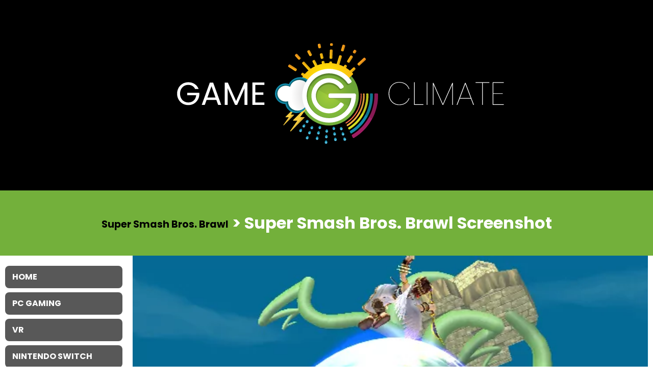

--- FILE ---
content_type: text/html; charset=UTF-8
request_url: https://www.gameclimate.com/games/nintendo-wii/super-smash-bros-brawl/i_14675/
body_size: 7088
content:
<!doctype html>
<html lang="en">

<head>
<meta charset="UTF-8" />
<meta name="viewport" content="width=device-width, initial-scale=1, user-scalable=1" />
<meta property="og:title" content="Super Smash Bros. Brawl Screenshot" />
<meta property="og:url" content="https://www.gameclimate.com/games/nintendo-wii/super-smash-bros-brawl/i_14675/" />
<meta name='robots' content='index, follow, max-image-preview:large, max-snippet:-1, max-video-preview:-1' />

	<!-- This site is optimized with the Yoast SEO plugin v26.7 - https://yoast.com/wordpress/plugins/seo/ -->
	<title>Super Smash Bros. Brawl Screenshot &#8211; Game Climate</title>
	<link rel="canonical" href="https://www.gameclimate.com/games/nintendo-wii/super-smash-bros-brawl/i_14675/" />
	<meta property="og:locale" content="en_US" />
	<meta property="og:type" content="article" />
	<meta property="og:title" content="Super Smash Bros. Brawl Screenshot &#8211; Game Climate" />
	<meta property="og:description" content="Super Smash Bros. Brawl Screenshot" />
	<meta property="og:url" content="https://www.gameclimate.com/games/nintendo-wii/super-smash-bros-brawl/i_14675/" />
	<meta property="og:site_name" content="Game Climate" />
	<meta property="article:publisher" content="https://www.facebook.com/gameclimate" />
	<meta property="og:image" content="https://www.gameclimate.com/games/nintendo-wii/super-smash-bros-brawl/i_14675" />
	<meta property="og:image:width" content="584" />
	<meta property="og:image:height" content="480" />
	<meta property="og:image:type" content="image/jpeg" />
	<meta name="twitter:card" content="summary_large_image" />
	<meta name="twitter:site" content="@gameclimate" />
	<script type="application/ld+json" class="yoast-schema-graph">{"@context":"https://schema.org","@graph":[{"@type":"WebPage","@id":"https://www.gameclimate.com/games/nintendo-wii/super-smash-bros-brawl/i_14675/","url":"https://www.gameclimate.com/games/nintendo-wii/super-smash-bros-brawl/i_14675/","name":"Super Smash Bros. Brawl Screenshot &#8211; Game Climate","isPartOf":{"@id":"https://www.gameclimate.com/#website"},"primaryImageOfPage":{"@id":"https://www.gameclimate.com/games/nintendo-wii/super-smash-bros-brawl/i_14675/#primaryimage"},"image":{"@id":"https://www.gameclimate.com/games/nintendo-wii/super-smash-bros-brawl/i_14675/#primaryimage"},"thumbnailUrl":"https://www.gameclimate.com/wp-content/uploads/2008/03/i_14675.jpg","datePublished":"2008-03-31T19:36:35+00:00","breadcrumb":{"@id":"https://www.gameclimate.com/games/nintendo-wii/super-smash-bros-brawl/i_14675/#breadcrumb"},"inLanguage":"en-US","potentialAction":[{"@type":"ReadAction","target":["https://www.gameclimate.com/games/nintendo-wii/super-smash-bros-brawl/i_14675/"]}]},{"@type":"ImageObject","inLanguage":"en-US","@id":"https://www.gameclimate.com/games/nintendo-wii/super-smash-bros-brawl/i_14675/#primaryimage","url":"https://www.gameclimate.com/wp-content/uploads/2008/03/i_14675.jpg","contentUrl":"https://www.gameclimate.com/wp-content/uploads/2008/03/i_14675.jpg","width":584,"height":480,"caption":"Super Smash Bros. Brawl Screenshot"},{"@type":"BreadcrumbList","@id":"https://www.gameclimate.com/games/nintendo-wii/super-smash-bros-brawl/i_14675/#breadcrumb","itemListElement":[{"@type":"ListItem","position":1,"name":"Home","item":"https://www.gameclimate.com/"},{"@type":"ListItem","position":2,"name":"Games","item":"https://www.gameclimate.com/games/"},{"@type":"ListItem","position":3,"name":"Nintendo Wii Games","item":"https://www.gameclimate.com/games/nintendo-wii/"},{"@type":"ListItem","position":4,"name":"Super Smash Bros. Brawl","item":"https://www.gameclimate.com/games/nintendo-wii/super-smash-bros-brawl/"},{"@type":"ListItem","position":5,"name":"Super Smash Bros. Brawl Screenshot"}]},{"@type":"WebSite","@id":"https://www.gameclimate.com/#website","url":"https://www.gameclimate.com/","name":"Game Climate","description":"Independent Video Game News","publisher":{"@id":"https://www.gameclimate.com/#organization"},"potentialAction":[{"@type":"SearchAction","target":{"@type":"EntryPoint","urlTemplate":"https://www.gameclimate.com/?s={search_term_string}"},"query-input":{"@type":"PropertyValueSpecification","valueRequired":true,"valueName":"search_term_string"}}],"inLanguage":"en-US"},{"@type":"Organization","@id":"https://www.gameclimate.com/#organization","name":"Game Climate","url":"https://www.gameclimate.com/","logo":{"@type":"ImageObject","inLanguage":"en-US","@id":"https://www.gameclimate.com/#/schema/logo/image/","url":"https://www.gameclimate.com/wp-content/uploads/2022/04/logo_black.svg","contentUrl":"https://www.gameclimate.com/wp-content/uploads/2022/04/logo_black.svg","width":100,"height":100,"caption":"Game Climate"},"image":{"@id":"https://www.gameclimate.com/#/schema/logo/image/"},"sameAs":["https://www.facebook.com/gameclimate","https://x.com/gameclimate","https://www.instagram.com/gameclimate/","https://www.youtube.com/gameclimate"]}]}</script>
	<!-- / Yoast SEO plugin. -->


<link rel="alternate" type="application/rss+xml" title="Game Climate &raquo; Super Smash Bros. Brawl Screenshot Comments Feed" href="https://www.gameclimate.com/games/nintendo-wii/super-smash-bros-brawl/i_14675/feed/" />
<link rel="alternate" title="oEmbed (JSON)" type="application/json+oembed" href="https://www.gameclimate.com/wp-json/oembed/1.0/embed?url=https%3A%2F%2Fwww.gameclimate.com%2Fgames%2Fnintendo-wii%2Fsuper-smash-bros-brawl%2Fi_14675%2F" />
<link rel="alternate" title="oEmbed (XML)" type="text/xml+oembed" href="https://www.gameclimate.com/wp-json/oembed/1.0/embed?url=https%3A%2F%2Fwww.gameclimate.com%2Fgames%2Fnintendo-wii%2Fsuper-smash-bros-brawl%2Fi_14675%2F&#038;format=xml" />
<style id='wp-img-auto-sizes-contain-inline-css' type='text/css'>
img:is([sizes=auto i],[sizes^="auto," i]){contain-intrinsic-size:3000px 1500px}
/*# sourceURL=wp-img-auto-sizes-contain-inline-css */
</style>
<style id='wp-emoji-styles-inline-css' type='text/css'>

	img.wp-smiley, img.emoji {
		display: inline !important;
		border: none !important;
		box-shadow: none !important;
		height: 1em !important;
		width: 1em !important;
		margin: 0 0.07em !important;
		vertical-align: -0.1em !important;
		background: none !important;
		padding: 0 !important;
	}
/*# sourceURL=wp-emoji-styles-inline-css */
</style>
<style id='wp-block-library-inline-css' type='text/css'>
:root{--wp-block-synced-color:#7a00df;--wp-block-synced-color--rgb:122,0,223;--wp-bound-block-color:var(--wp-block-synced-color);--wp-editor-canvas-background:#ddd;--wp-admin-theme-color:#007cba;--wp-admin-theme-color--rgb:0,124,186;--wp-admin-theme-color-darker-10:#006ba1;--wp-admin-theme-color-darker-10--rgb:0,107,160.5;--wp-admin-theme-color-darker-20:#005a87;--wp-admin-theme-color-darker-20--rgb:0,90,135;--wp-admin-border-width-focus:2px}@media (min-resolution:192dpi){:root{--wp-admin-border-width-focus:1.5px}}.wp-element-button{cursor:pointer}:root .has-very-light-gray-background-color{background-color:#eee}:root .has-very-dark-gray-background-color{background-color:#313131}:root .has-very-light-gray-color{color:#eee}:root .has-very-dark-gray-color{color:#313131}:root .has-vivid-green-cyan-to-vivid-cyan-blue-gradient-background{background:linear-gradient(135deg,#00d084,#0693e3)}:root .has-purple-crush-gradient-background{background:linear-gradient(135deg,#34e2e4,#4721fb 50%,#ab1dfe)}:root .has-hazy-dawn-gradient-background{background:linear-gradient(135deg,#faaca8,#dad0ec)}:root .has-subdued-olive-gradient-background{background:linear-gradient(135deg,#fafae1,#67a671)}:root .has-atomic-cream-gradient-background{background:linear-gradient(135deg,#fdd79a,#004a59)}:root .has-nightshade-gradient-background{background:linear-gradient(135deg,#330968,#31cdcf)}:root .has-midnight-gradient-background{background:linear-gradient(135deg,#020381,#2874fc)}:root{--wp--preset--font-size--normal:16px;--wp--preset--font-size--huge:42px}.has-regular-font-size{font-size:1em}.has-larger-font-size{font-size:2.625em}.has-normal-font-size{font-size:var(--wp--preset--font-size--normal)}.has-huge-font-size{font-size:var(--wp--preset--font-size--huge)}.has-text-align-center{text-align:center}.has-text-align-left{text-align:left}.has-text-align-right{text-align:right}.has-fit-text{white-space:nowrap!important}#end-resizable-editor-section{display:none}.aligncenter{clear:both}.items-justified-left{justify-content:flex-start}.items-justified-center{justify-content:center}.items-justified-right{justify-content:flex-end}.items-justified-space-between{justify-content:space-between}.screen-reader-text{border:0;clip-path:inset(50%);height:1px;margin:-1px;overflow:hidden;padding:0;position:absolute;width:1px;word-wrap:normal!important}.screen-reader-text:focus{background-color:#ddd;clip-path:none;color:#444;display:block;font-size:1em;height:auto;left:5px;line-height:normal;padding:15px 23px 14px;text-decoration:none;top:5px;width:auto;z-index:100000}html :where(.has-border-color){border-style:solid}html :where([style*=border-top-color]){border-top-style:solid}html :where([style*=border-right-color]){border-right-style:solid}html :where([style*=border-bottom-color]){border-bottom-style:solid}html :where([style*=border-left-color]){border-left-style:solid}html :where([style*=border-width]){border-style:solid}html :where([style*=border-top-width]){border-top-style:solid}html :where([style*=border-right-width]){border-right-style:solid}html :where([style*=border-bottom-width]){border-bottom-style:solid}html :where([style*=border-left-width]){border-left-style:solid}html :where(img[class*=wp-image-]){height:auto;max-width:100%}:where(figure){margin:0 0 1em}html :where(.is-position-sticky){--wp-admin--admin-bar--position-offset:var(--wp-admin--admin-bar--height,0px)}@media screen and (max-width:600px){html :where(.is-position-sticky){--wp-admin--admin-bar--position-offset:0px}}

/*# sourceURL=wp-block-library-inline-css */
</style><style id='global-styles-inline-css' type='text/css'>
:root{--wp--preset--aspect-ratio--square: 1;--wp--preset--aspect-ratio--4-3: 4/3;--wp--preset--aspect-ratio--3-4: 3/4;--wp--preset--aspect-ratio--3-2: 3/2;--wp--preset--aspect-ratio--2-3: 2/3;--wp--preset--aspect-ratio--16-9: 16/9;--wp--preset--aspect-ratio--9-16: 9/16;--wp--preset--color--black: #000000;--wp--preset--color--cyan-bluish-gray: #abb8c3;--wp--preset--color--white: #ffffff;--wp--preset--color--pale-pink: #f78da7;--wp--preset--color--vivid-red: #cf2e2e;--wp--preset--color--luminous-vivid-orange: #ff6900;--wp--preset--color--luminous-vivid-amber: #fcb900;--wp--preset--color--light-green-cyan: #7bdcb5;--wp--preset--color--vivid-green-cyan: #00d084;--wp--preset--color--pale-cyan-blue: #8ed1fc;--wp--preset--color--vivid-cyan-blue: #0693e3;--wp--preset--color--vivid-purple: #9b51e0;--wp--preset--gradient--vivid-cyan-blue-to-vivid-purple: linear-gradient(135deg,rgb(6,147,227) 0%,rgb(155,81,224) 100%);--wp--preset--gradient--light-green-cyan-to-vivid-green-cyan: linear-gradient(135deg,rgb(122,220,180) 0%,rgb(0,208,130) 100%);--wp--preset--gradient--luminous-vivid-amber-to-luminous-vivid-orange: linear-gradient(135deg,rgb(252,185,0) 0%,rgb(255,105,0) 100%);--wp--preset--gradient--luminous-vivid-orange-to-vivid-red: linear-gradient(135deg,rgb(255,105,0) 0%,rgb(207,46,46) 100%);--wp--preset--gradient--very-light-gray-to-cyan-bluish-gray: linear-gradient(135deg,rgb(238,238,238) 0%,rgb(169,184,195) 100%);--wp--preset--gradient--cool-to-warm-spectrum: linear-gradient(135deg,rgb(74,234,220) 0%,rgb(151,120,209) 20%,rgb(207,42,186) 40%,rgb(238,44,130) 60%,rgb(251,105,98) 80%,rgb(254,248,76) 100%);--wp--preset--gradient--blush-light-purple: linear-gradient(135deg,rgb(255,206,236) 0%,rgb(152,150,240) 100%);--wp--preset--gradient--blush-bordeaux: linear-gradient(135deg,rgb(254,205,165) 0%,rgb(254,45,45) 50%,rgb(107,0,62) 100%);--wp--preset--gradient--luminous-dusk: linear-gradient(135deg,rgb(255,203,112) 0%,rgb(199,81,192) 50%,rgb(65,88,208) 100%);--wp--preset--gradient--pale-ocean: linear-gradient(135deg,rgb(255,245,203) 0%,rgb(182,227,212) 50%,rgb(51,167,181) 100%);--wp--preset--gradient--electric-grass: linear-gradient(135deg,rgb(202,248,128) 0%,rgb(113,206,126) 100%);--wp--preset--gradient--midnight: linear-gradient(135deg,rgb(2,3,129) 0%,rgb(40,116,252) 100%);--wp--preset--font-size--small: 13px;--wp--preset--font-size--medium: 20px;--wp--preset--font-size--large: 36px;--wp--preset--font-size--x-large: 42px;--wp--preset--spacing--20: 0.44rem;--wp--preset--spacing--30: 0.67rem;--wp--preset--spacing--40: 1rem;--wp--preset--spacing--50: 1.5rem;--wp--preset--spacing--60: 2.25rem;--wp--preset--spacing--70: 3.38rem;--wp--preset--spacing--80: 5.06rem;--wp--preset--shadow--natural: 6px 6px 9px rgba(0, 0, 0, 0.2);--wp--preset--shadow--deep: 12px 12px 50px rgba(0, 0, 0, 0.4);--wp--preset--shadow--sharp: 6px 6px 0px rgba(0, 0, 0, 0.2);--wp--preset--shadow--outlined: 6px 6px 0px -3px rgb(255, 255, 255), 6px 6px rgb(0, 0, 0);--wp--preset--shadow--crisp: 6px 6px 0px rgb(0, 0, 0);}:where(.is-layout-flex){gap: 0.5em;}:where(.is-layout-grid){gap: 0.5em;}body .is-layout-flex{display: flex;}.is-layout-flex{flex-wrap: wrap;align-items: center;}.is-layout-flex > :is(*, div){margin: 0;}body .is-layout-grid{display: grid;}.is-layout-grid > :is(*, div){margin: 0;}:where(.wp-block-columns.is-layout-flex){gap: 2em;}:where(.wp-block-columns.is-layout-grid){gap: 2em;}:where(.wp-block-post-template.is-layout-flex){gap: 1.25em;}:where(.wp-block-post-template.is-layout-grid){gap: 1.25em;}.has-black-color{color: var(--wp--preset--color--black) !important;}.has-cyan-bluish-gray-color{color: var(--wp--preset--color--cyan-bluish-gray) !important;}.has-white-color{color: var(--wp--preset--color--white) !important;}.has-pale-pink-color{color: var(--wp--preset--color--pale-pink) !important;}.has-vivid-red-color{color: var(--wp--preset--color--vivid-red) !important;}.has-luminous-vivid-orange-color{color: var(--wp--preset--color--luminous-vivid-orange) !important;}.has-luminous-vivid-amber-color{color: var(--wp--preset--color--luminous-vivid-amber) !important;}.has-light-green-cyan-color{color: var(--wp--preset--color--light-green-cyan) !important;}.has-vivid-green-cyan-color{color: var(--wp--preset--color--vivid-green-cyan) !important;}.has-pale-cyan-blue-color{color: var(--wp--preset--color--pale-cyan-blue) !important;}.has-vivid-cyan-blue-color{color: var(--wp--preset--color--vivid-cyan-blue) !important;}.has-vivid-purple-color{color: var(--wp--preset--color--vivid-purple) !important;}.has-black-background-color{background-color: var(--wp--preset--color--black) !important;}.has-cyan-bluish-gray-background-color{background-color: var(--wp--preset--color--cyan-bluish-gray) !important;}.has-white-background-color{background-color: var(--wp--preset--color--white) !important;}.has-pale-pink-background-color{background-color: var(--wp--preset--color--pale-pink) !important;}.has-vivid-red-background-color{background-color: var(--wp--preset--color--vivid-red) !important;}.has-luminous-vivid-orange-background-color{background-color: var(--wp--preset--color--luminous-vivid-orange) !important;}.has-luminous-vivid-amber-background-color{background-color: var(--wp--preset--color--luminous-vivid-amber) !important;}.has-light-green-cyan-background-color{background-color: var(--wp--preset--color--light-green-cyan) !important;}.has-vivid-green-cyan-background-color{background-color: var(--wp--preset--color--vivid-green-cyan) !important;}.has-pale-cyan-blue-background-color{background-color: var(--wp--preset--color--pale-cyan-blue) !important;}.has-vivid-cyan-blue-background-color{background-color: var(--wp--preset--color--vivid-cyan-blue) !important;}.has-vivid-purple-background-color{background-color: var(--wp--preset--color--vivid-purple) !important;}.has-black-border-color{border-color: var(--wp--preset--color--black) !important;}.has-cyan-bluish-gray-border-color{border-color: var(--wp--preset--color--cyan-bluish-gray) !important;}.has-white-border-color{border-color: var(--wp--preset--color--white) !important;}.has-pale-pink-border-color{border-color: var(--wp--preset--color--pale-pink) !important;}.has-vivid-red-border-color{border-color: var(--wp--preset--color--vivid-red) !important;}.has-luminous-vivid-orange-border-color{border-color: var(--wp--preset--color--luminous-vivid-orange) !important;}.has-luminous-vivid-amber-border-color{border-color: var(--wp--preset--color--luminous-vivid-amber) !important;}.has-light-green-cyan-border-color{border-color: var(--wp--preset--color--light-green-cyan) !important;}.has-vivid-green-cyan-border-color{border-color: var(--wp--preset--color--vivid-green-cyan) !important;}.has-pale-cyan-blue-border-color{border-color: var(--wp--preset--color--pale-cyan-blue) !important;}.has-vivid-cyan-blue-border-color{border-color: var(--wp--preset--color--vivid-cyan-blue) !important;}.has-vivid-purple-border-color{border-color: var(--wp--preset--color--vivid-purple) !important;}.has-vivid-cyan-blue-to-vivid-purple-gradient-background{background: var(--wp--preset--gradient--vivid-cyan-blue-to-vivid-purple) !important;}.has-light-green-cyan-to-vivid-green-cyan-gradient-background{background: var(--wp--preset--gradient--light-green-cyan-to-vivid-green-cyan) !important;}.has-luminous-vivid-amber-to-luminous-vivid-orange-gradient-background{background: var(--wp--preset--gradient--luminous-vivid-amber-to-luminous-vivid-orange) !important;}.has-luminous-vivid-orange-to-vivid-red-gradient-background{background: var(--wp--preset--gradient--luminous-vivid-orange-to-vivid-red) !important;}.has-very-light-gray-to-cyan-bluish-gray-gradient-background{background: var(--wp--preset--gradient--very-light-gray-to-cyan-bluish-gray) !important;}.has-cool-to-warm-spectrum-gradient-background{background: var(--wp--preset--gradient--cool-to-warm-spectrum) !important;}.has-blush-light-purple-gradient-background{background: var(--wp--preset--gradient--blush-light-purple) !important;}.has-blush-bordeaux-gradient-background{background: var(--wp--preset--gradient--blush-bordeaux) !important;}.has-luminous-dusk-gradient-background{background: var(--wp--preset--gradient--luminous-dusk) !important;}.has-pale-ocean-gradient-background{background: var(--wp--preset--gradient--pale-ocean) !important;}.has-electric-grass-gradient-background{background: var(--wp--preset--gradient--electric-grass) !important;}.has-midnight-gradient-background{background: var(--wp--preset--gradient--midnight) !important;}.has-small-font-size{font-size: var(--wp--preset--font-size--small) !important;}.has-medium-font-size{font-size: var(--wp--preset--font-size--medium) !important;}.has-large-font-size{font-size: var(--wp--preset--font-size--large) !important;}.has-x-large-font-size{font-size: var(--wp--preset--font-size--x-large) !important;}
/*# sourceURL=global-styles-inline-css */
</style>

<style id='classic-theme-styles-inline-css' type='text/css'>
/*! This file is auto-generated */
.wp-block-button__link{color:#fff;background-color:#32373c;border-radius:9999px;box-shadow:none;text-decoration:none;padding:calc(.667em + 2px) calc(1.333em + 2px);font-size:1.125em}.wp-block-file__button{background:#32373c;color:#fff;text-decoration:none}
/*# sourceURL=/wp-includes/css/classic-themes.min.css */
</style>
<link rel='stylesheet' id='style-css' href='https://www.gameclimate.com/wp-content/themes/gameclimate/style.css?ver=2.0.22' type='text/css' media='all' />
<link rel='stylesheet' id='fonts-css' href='https://www.gameclimate.com/wp-content/themes/gameclimate/fonts.css?ver=2.0.22' type='text/css' media='all' />
<script type="text/javascript" src="https://www.gameclimate.com/wp-includes/js/jquery/jquery.min.js?ver=3.7.1" id="jquery-core-js"></script>
<script type="text/javascript" src="https://www.gameclimate.com/wp-includes/js/jquery/jquery-migrate.min.js?ver=3.4.1" id="jquery-migrate-js"></script>
<script type="text/javascript" src="https://www.gameclimate.com/wp-content/themes/gameclimate/js/global.js?ver=2.0.22" id="global-js"></script>
<link rel="https://api.w.org/" href="https://www.gameclimate.com/wp-json/" /><link rel="alternate" title="JSON" type="application/json" href="https://www.gameclimate.com/wp-json/wp/v2/media/308" /><link rel="EditURI" type="application/rsd+xml" title="RSD" href="https://www.gameclimate.com/xmlrpc.php?rsd" />
<meta name="generator" content="WordPress 6.9" />
<link rel='shortlink' href='https://www.gameclimate.com/?p=308' />
<!-- Global site tag (gtag.js) - Google Analytics -->
<script async src="https://www.googletagmanager.com/gtag/js?id=G-8Y898DS27M"></script>
<script>
  window.dataLayer = window.dataLayer || [];
  function gtag(){dataLayer.push(arguments);}
  gtag('js', new Date());

  gtag('config', 'G-8Y898DS27M');
</script>
<link rel="icon" href="https://www.gameclimate.com/wp-content/uploads/2022/03/cropped-gameclimate_icon_w-32x32.png" sizes="32x32" />
<link rel="icon" href="https://www.gameclimate.com/wp-content/uploads/2022/03/cropped-gameclimate_icon_w-192x192.png" sizes="192x192" />
<link rel="apple-touch-icon" href="https://www.gameclimate.com/wp-content/uploads/2022/03/cropped-gameclimate_icon_w-180x180.png" />
<meta name="msapplication-TileImage" content="https://www.gameclimate.com/wp-content/uploads/2022/03/cropped-gameclimate_icon_w-270x270.png" />
</head>

<body class="attachment wp-singular attachment-template-default attachmentid-308 attachment-jpeg wp-custom-logo wp-embed-responsive wp-theme-gameclimate" itemscope itemtype="http://schema.org/WebPage">


<div id="header">
<div class="header-top-container">
<div class="logo"><a href="https://www.gameclimate.com"><img src="https://www.gameclimate.com/wp-content/uploads/2022/04/logo.svg" alt="Game Climate" id="header-logo" /></a></div><!-- .logo -->
<a href="#" class="mm"><span>Menu</span></a>
</div><!-- .header-top-container -->
<h1 class="main-title image-title"><span class="breadcrumb"><a href="https://www.gameclimate.com/games/nintendo-wii/super-smash-bros-brawl/"  title="Super Smash Bros. Brawl">Super Smash Bros. Brawl</a></span> > Super Smash Bros. Brawl Screenshot</h1>
</div><!-- #header -->

<div class="container-sidebar">
<div id="content">
<main>

<div class="post">
<div class="entry">
<a href="https://www.gameclimate.com/wp-content/uploads/2008/03/i_14675.jpg" target="_blank"><img width="584" height="480" src="https://www.gameclimate.com/wp-content/uploads/2008/03/i_14675.jpg" class="attachment-full size-full" alt="" decoding="async" fetchpriority="high" /></a></div><!-- .entry -->
</div><!-- .post -->

<div class="paging"></div>


<div id="comments" class="comments-area">

	
	
		<div id="respond" class="comment-respond">
		<h2 id="reply-title" class="comment-reply-title">Leave a Reply <small><a rel="nofollow" id="cancel-comment-reply-link" href="/games/nintendo-wii/super-smash-bros-brawl/i_14675/#respond" style="display:none;">Cancel reply</a></small></h2><p class="must-log-in">You must be <a href="https://www.gameclimate.com/wp-login.php?redirect_to=https%3A%2F%2Fwww.gameclimate.com%2Fgames%2Fnintendo-wii%2Fsuper-smash-bros-brawl%2Fi_14675%2F">logged in</a> to post a comment.</p>	</div><!-- #respond -->
	
</div><!-- .comments-area -->
</main>

<footer>
<nav id="footer-menu" class="menu-footer-menu-container"><ul id="menu-footer-menu" class="menu"><li id="menu-item-4312" class="menu-item menu-item-type-post_type menu-item-object-page menu-item-4312"><a href="https://www.gameclimate.com/about/">About</a></li>
<li id="menu-item-4311" class="menu-item menu-item-type-post_type menu-item-object-page menu-item-4311"><a href="https://www.gameclimate.com/contact/">Contact Us</a></li>
<li id="menu-item-4310" class="menu-item menu-item-type-post_type menu-item-object-page menu-item-privacy-policy menu-item-4310"><a rel="privacy-policy" href="https://www.gameclimate.com/privacy-policy/">Privacy Policy</a></li>
</ul></nav><p class="aligncenter">Copyright &copy; 2006 - 2026 Game Climate</p>
</footer>

</div><!-- #content
--><div id="sidebar">
<div class="content">
<nav id="sidebar-menu" class="menu-sidebar-menu-container"><ul id="menu-sidebar-menu" class="menu"><li id="menu-item-4674" class="menu-item menu-item-type-custom menu-item-object-custom menu-item-home menu-item-4674"><a href="https://www.gameclimate.com/">Home</a></li>
<li id="menu-item-4679" class="menu-item menu-item-type-taxonomy menu-item-object-category menu-item-4679"><a href="https://www.gameclimate.com/article/category/pc/">PC Gaming</a></li>
<li id="menu-item-4683" class="menu-item menu-item-type-taxonomy menu-item-object-category menu-item-4683"><a href="https://www.gameclimate.com/article/category/vr/">VR</a></li>
<li id="menu-item-4677" class="menu-item menu-item-type-taxonomy menu-item-object-category menu-item-4677"><a href="https://www.gameclimate.com/article/category/nintendo/">Nintendo Switch</a></li>
<li id="menu-item-4684" class="menu-item menu-item-type-taxonomy menu-item-object-category menu-item-4684"><a href="https://www.gameclimate.com/article/category/microsoft/">XBOX</a></li>
<li id="menu-item-4682" class="menu-item menu-item-type-taxonomy menu-item-object-category menu-item-4682"><a href="https://www.gameclimate.com/article/category/sony/">Playstation</a></li>
<li id="menu-item-4680" class="menu-item menu-item-type-taxonomy menu-item-object-category menu-item-4680"><a href="https://www.gameclimate.com/article/category/mobile/">Mobile</a></li>
<li id="menu-item-4673" class="menu-item menu-item-type-post_type menu-item-object-page menu-item-4673"><a href="https://www.gameclimate.com/about/">About</a></li>
<li id="menu-item-4675" class="menu-item menu-item-type-post_type menu-item-object-page menu-item-4675"><a href="https://www.gameclimate.com/contact/">Contact Us</a></li>
</ul></nav></div><!-- .content -->
</div><!-- #sidebar --></div><!-- .container-sidebar --><script type="speculationrules">
{"prefetch":[{"source":"document","where":{"and":[{"href_matches":"/*"},{"not":{"href_matches":["/wp-*.php","/wp-admin/*","/wp-content/uploads/*","/wp-content/*","/wp-content/plugins/*","/wp-content/themes/gameclimate/*","/*\\?(.+)"]}},{"not":{"selector_matches":"a[rel~=\"nofollow\"]"}},{"not":{"selector_matches":".no-prefetch, .no-prefetch a"}}]},"eagerness":"conservative"}]}
</script>
<script id="wp-emoji-settings" type="application/json">
{"baseUrl":"https://s.w.org/images/core/emoji/17.0.2/72x72/","ext":".png","svgUrl":"https://s.w.org/images/core/emoji/17.0.2/svg/","svgExt":".svg","source":{"concatemoji":"https://www.gameclimate.com/wp-includes/js/wp-emoji-release.min.js?ver=6.9"}}
</script>
<script type="module">
/* <![CDATA[ */
/*! This file is auto-generated */
const a=JSON.parse(document.getElementById("wp-emoji-settings").textContent),o=(window._wpemojiSettings=a,"wpEmojiSettingsSupports"),s=["flag","emoji"];function i(e){try{var t={supportTests:e,timestamp:(new Date).valueOf()};sessionStorage.setItem(o,JSON.stringify(t))}catch(e){}}function c(e,t,n){e.clearRect(0,0,e.canvas.width,e.canvas.height),e.fillText(t,0,0);t=new Uint32Array(e.getImageData(0,0,e.canvas.width,e.canvas.height).data);e.clearRect(0,0,e.canvas.width,e.canvas.height),e.fillText(n,0,0);const a=new Uint32Array(e.getImageData(0,0,e.canvas.width,e.canvas.height).data);return t.every((e,t)=>e===a[t])}function p(e,t){e.clearRect(0,0,e.canvas.width,e.canvas.height),e.fillText(t,0,0);var n=e.getImageData(16,16,1,1);for(let e=0;e<n.data.length;e++)if(0!==n.data[e])return!1;return!0}function u(e,t,n,a){switch(t){case"flag":return n(e,"\ud83c\udff3\ufe0f\u200d\u26a7\ufe0f","\ud83c\udff3\ufe0f\u200b\u26a7\ufe0f")?!1:!n(e,"\ud83c\udde8\ud83c\uddf6","\ud83c\udde8\u200b\ud83c\uddf6")&&!n(e,"\ud83c\udff4\udb40\udc67\udb40\udc62\udb40\udc65\udb40\udc6e\udb40\udc67\udb40\udc7f","\ud83c\udff4\u200b\udb40\udc67\u200b\udb40\udc62\u200b\udb40\udc65\u200b\udb40\udc6e\u200b\udb40\udc67\u200b\udb40\udc7f");case"emoji":return!a(e,"\ud83e\u1fac8")}return!1}function f(e,t,n,a){let r;const o=(r="undefined"!=typeof WorkerGlobalScope&&self instanceof WorkerGlobalScope?new OffscreenCanvas(300,150):document.createElement("canvas")).getContext("2d",{willReadFrequently:!0}),s=(o.textBaseline="top",o.font="600 32px Arial",{});return e.forEach(e=>{s[e]=t(o,e,n,a)}),s}function r(e){var t=document.createElement("script");t.src=e,t.defer=!0,document.head.appendChild(t)}a.supports={everything:!0,everythingExceptFlag:!0},new Promise(t=>{let n=function(){try{var e=JSON.parse(sessionStorage.getItem(o));if("object"==typeof e&&"number"==typeof e.timestamp&&(new Date).valueOf()<e.timestamp+604800&&"object"==typeof e.supportTests)return e.supportTests}catch(e){}return null}();if(!n){if("undefined"!=typeof Worker&&"undefined"!=typeof OffscreenCanvas&&"undefined"!=typeof URL&&URL.createObjectURL&&"undefined"!=typeof Blob)try{var e="postMessage("+f.toString()+"("+[JSON.stringify(s),u.toString(),c.toString(),p.toString()].join(",")+"));",a=new Blob([e],{type:"text/javascript"});const r=new Worker(URL.createObjectURL(a),{name:"wpTestEmojiSupports"});return void(r.onmessage=e=>{i(n=e.data),r.terminate(),t(n)})}catch(e){}i(n=f(s,u,c,p))}t(n)}).then(e=>{for(const n in e)a.supports[n]=e[n],a.supports.everything=a.supports.everything&&a.supports[n],"flag"!==n&&(a.supports.everythingExceptFlag=a.supports.everythingExceptFlag&&a.supports[n]);var t;a.supports.everythingExceptFlag=a.supports.everythingExceptFlag&&!a.supports.flag,a.supports.everything||((t=a.source||{}).concatemoji?r(t.concatemoji):t.wpemoji&&t.twemoji&&(r(t.twemoji),r(t.wpemoji)))});
//# sourceURL=https://www.gameclimate.com/wp-includes/js/wp-emoji-loader.min.js
/* ]]> */
</script>
</body>

</html>

--- FILE ---
content_type: text/javascript
request_url: https://www.gameclimate.com/wp-content/themes/gameclimate/js/global.js?ver=2.0.22
body_size: 97
content:
jQuery(document).ready(function($) {

	var GameClimate = function() {
		var gc = this;
		
		gc.init = function() {
			$(window).on('resize',function() {
				if($('body').hasClass('mm') && $(window).innerWidth() >= 1180) {
					gc.toggleMenu();
				}
			});
			
			$('.mm').on('click',function() {
				gc.toggleMenu();
			});
		};
		
		gc.toggleMenu = function() {
			$('body').toggleClass('mm');
			if($('body').hasClass('mm')) {
				var menu = $('#sidebar .content').detach();
				$('#header').append(menu);
			} else {
				var menu = $('#header .content').detach();
				$('#sidebar').prepend(menu);
			}
		};
		
		gc.init();
	};
	
	var gc = new GameClimate();

});